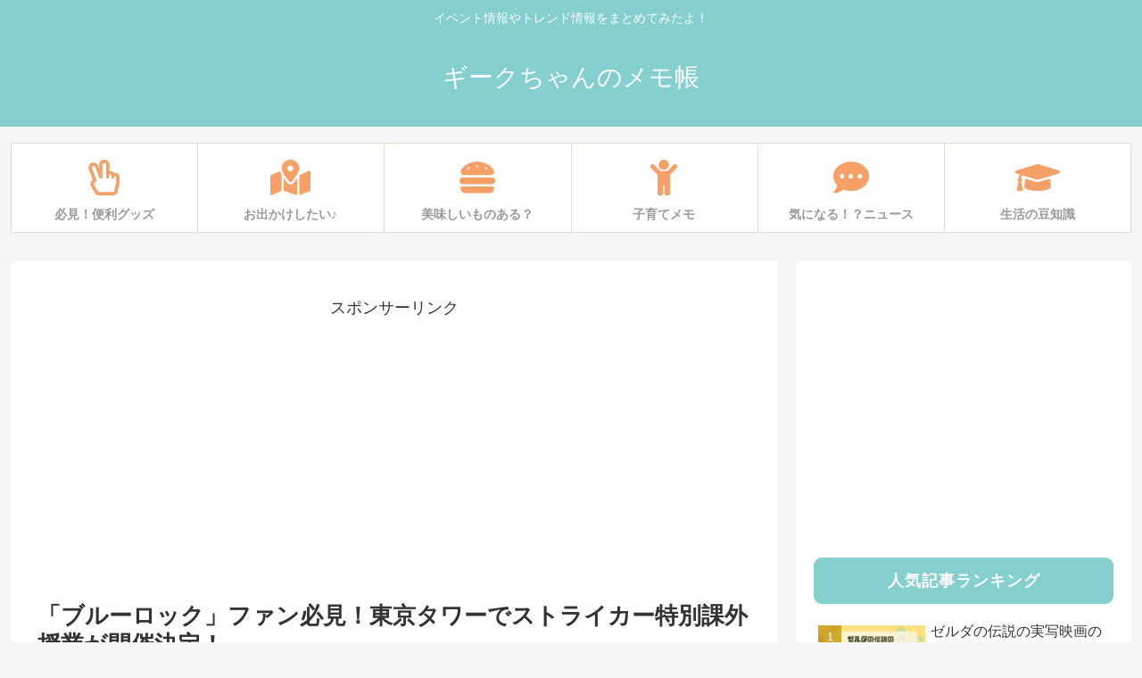

--- FILE ---
content_type: text/html; charset=utf-8
request_url: https://www.google.com/recaptcha/api2/aframe
body_size: 267
content:
<!DOCTYPE HTML><html><head><meta http-equiv="content-type" content="text/html; charset=UTF-8"></head><body><script nonce="XaAc6QODCZztT5wMRiu9LA">/** Anti-fraud and anti-abuse applications only. See google.com/recaptcha */ try{var clients={'sodar':'https://pagead2.googlesyndication.com/pagead/sodar?'};window.addEventListener("message",function(a){try{if(a.source===window.parent){var b=JSON.parse(a.data);var c=clients[b['id']];if(c){var d=document.createElement('img');d.src=c+b['params']+'&rc='+(localStorage.getItem("rc::a")?sessionStorage.getItem("rc::b"):"");window.document.body.appendChild(d);sessionStorage.setItem("rc::e",parseInt(sessionStorage.getItem("rc::e")||0)+1);localStorage.setItem("rc::h",'1766834012364');}}}catch(b){}});window.parent.postMessage("_grecaptcha_ready", "*");}catch(b){}</script></body></html>

--- FILE ---
content_type: application/javascript; charset=utf-8;
request_url: https://dalc.valuecommerce.com/app3?p=889892970&_s=https%3A%2F%2Fwww.geekmylife.net%2F%25E3%2580%258C%25E3%2583%2596%25E3%2583%25AB%25E3%2583%25BC%25E3%2583%25AD%25E3%2583%2583%25E3%2582%25AF%25E3%2580%258D%25E3%2583%2595%25E3%2582%25A1%25E3%2583%25B3%25E5%25BF%2585%25E8%25A6%258B%25EF%25BC%2581%25E6%259D%25B1%25E4%25BA%25AC%25E3%2582%25BF%25E3%2583%25AF%25E3%2583%25BC%25E3%2581%25A7%25E3%2582%25B9%25E3%2583%2588%2F&vf=iVBORw0KGgoAAAANSUhEUgAAAAMAAAADCAYAAABWKLW%2FAAAAMElEQVQYV2NkFGP4n2G5n%2BHjRk8GxoYrQv8TunUZtLQPMTDmcnX9n3mujkFd4wcDAA8fDiX2rlUVAAAAAElFTkSuQmCC
body_size: 3514
content:
vc_linkswitch_callback({"t":"694fbf5b","r":"aU-_WwAGJCgS4F8_CooAHwqKBtRgLg","ub":"aU%2B%2FWgAIgNQS4F8%2FCooBbQqKBtgILQ%3D%3D","vcid":"[base64]","vcpub":"0.402472","travel.yahoo.co.jp":{"a":"2761515","m":"2244419","g":"2621f61390"},"global-root-g2.chain-demos.digicert.com":{"a":"2918660","m":"2017725","g":"e21681b890"},"paypaystep.yahoo.co.jp":{"a":"2826703","m":"2201292","g":"380e079f90"},"st-plus.rurubu.travel":{"a":"2550407","m":"2366735","g":"df259181c7","sp":"utm_source%3Dvaluecommerce%26utm_medium%3Daffiliate"},"www.knt.co.jp":{"a":"2918660","m":"2017725","g":"e21681b890"},"st-www.rurubu.travel":{"a":"2550407","m":"2366735","g":"df259181c7","sp":"utm_source%3Dvaluecommerce%26utm_medium%3Daffiliate"},"jtb.co.jp":{"a":"2549714","m":"2161637","g":"987e8b2dbf","sp":"utm_source%3Dvcdom%26utm_medium%3Daffiliate"},"r.advg.jp":{"a":"2550407","m":"2366735","g":"df259181c7","sp":"utm_source%3Dvaluecommerce%26utm_medium%3Daffiliate"},"l":5,"p":889892970,"paypaymall.yahoo.co.jp":{"a":"2826703","m":"2201292","g":"380e079f90"},"s":3707809,"www.rurubu.travel":{"a":"2550407","m":"2366735","g":"df259181c7","sp":"utm_source%3Dvaluecommerce%26utm_medium%3Daffiliate"},"dom.jtb.co.jp":{"a":"2549714","m":"2161637","g":"987e8b2dbf","sp":"utm_source%3Dvcdom%26utm_medium%3Daffiliate"},"mini-shopping.yahoo.co.jp":{"a":"2826703","m":"2201292","g":"380e079f90"},"tour.rurubu.travel":{"a":"2550407","m":"2366735","g":"df259181c7","sp":"utm_source%3Dvaluecommerce%26utm_medium%3Daffiliate"},"shopping.geocities.jp":{"a":"2826703","m":"2201292","g":"380e079f90"},"www.jtb.co.jp/kokunai":{"a":"2549714","m":"2161637","g":"987e8b2dbf","sp":"utm_source%3Dvcdom%26utm_medium%3Daffiliate"},"shopping.yahoo.co.jp":{"a":"2826703","m":"2201292","g":"380e079f90"},"www.jtbonline.jp":{"a":"2549714","m":"2161637","g":"987e8b2dbf","sp":"utm_source%3Dvcdom%26utm_medium%3Daffiliate"},"rurubu.travel":{"a":"2550407","m":"2366735","g":"df259181c7","sp":"utm_source%3Dvaluecommerce%26utm_medium%3Daffiliate"},"www.ikyu.com":{"a":"2675907","m":"221","g":"44fba2908c"},"www.jtb.co.jp/kokunai_htl":{"a":"2549714","m":"2161637","g":"987e8b2dbf","sp":"utm_source%3Dvcdom%26utm_medium%3Daffiliate"},"approach.yahoo.co.jp":{"a":"2826703","m":"2201292","g":"380e079f90"},"global-root-g3.chain-demos.digicert.com":{"a":"2918660","m":"2017725","g":"e21681b890"},"yado.knt.co.jp":{"a":"2918660","m":"2017725","g":"e21681b890"},"www-dev.knt.co.jp":{"a":"2918660","m":"2017725","g":"e21681b890"},"www.jtb.co.jp/kokunai_hotel":{"a":"2549714","m":"2161637","g":"987e8b2dbf","sp":"utm_source%3Dvcdom%26utm_medium%3Daffiliate"},"biz.travel.yahoo.co.jp":{"a":"2761515","m":"2244419","g":"2621f61390"},"master.qa.notyru.com":{"a":"2550407","m":"2366735","g":"df259181c7","sp":"utm_source%3Dvaluecommerce%26utm_medium%3Daffiliate"},"www.jtb.co.jp":{"a":"2549714","m":"2161637","g":"987e8b2dbf","sp":"utm_source%3Dvcdom%26utm_medium%3Daffiliate"},"jalan.net":{"a":"2513343","m":"2130725","g":"4f86a3c590"},"shopping.jtb.co.jp":{"a":"2762033","m":"3270889","g":"cafc98a2d4","sp":"utm_source%3Dvc%26utm_medium%3Daffiliate%26utm_campaign%3Dmylink"},"meito.knt.co.jp":{"a":"2918660","m":"2017725","g":"e21681b890"}})